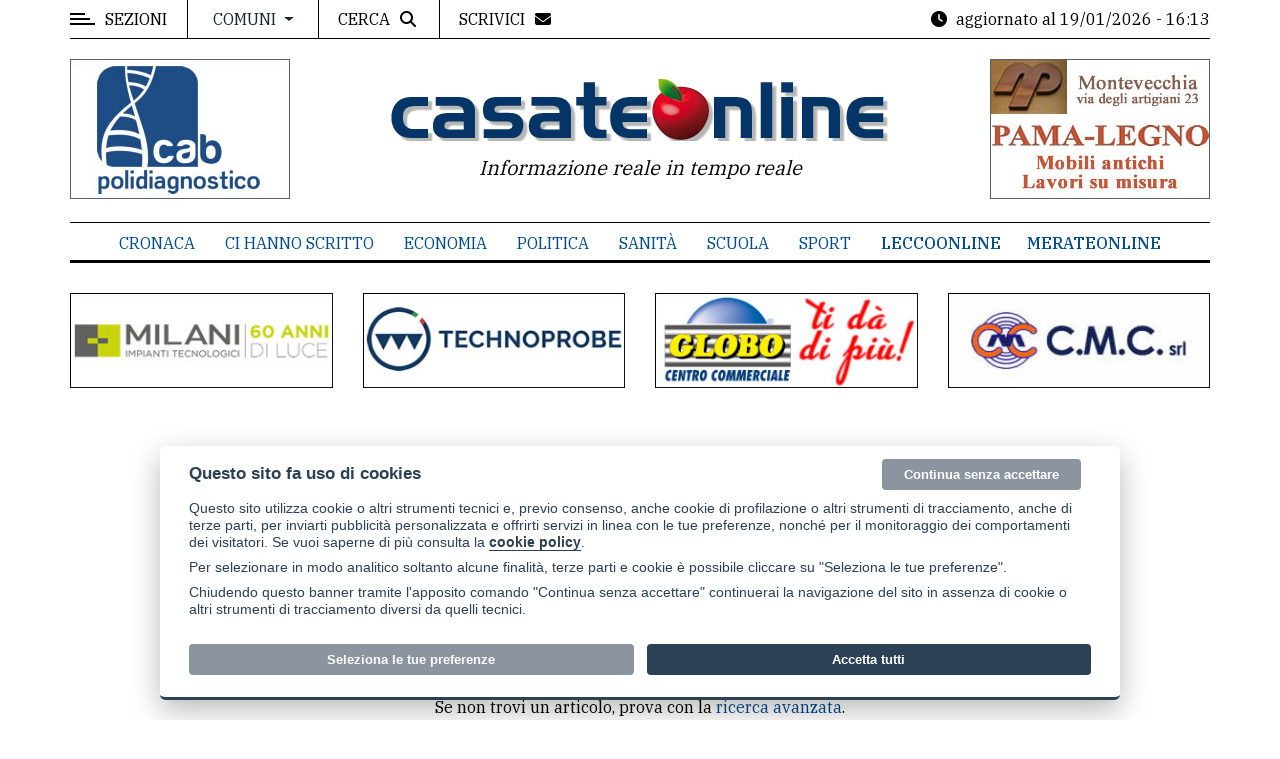

--- FILE ---
content_type: text/html; charset=UTF-8
request_url: https://www.casateonline.it/bnout.php?link=http%3A%2F%2Fadv.iperal.it%2Fcasateonline&idb=2275&tipo=link
body_size: 7133
content:
<!DOCTYPE html>
<html lang="it" xml:lang="it">
<head>
<title>Pagina/articolo non trovato - Casateonline</title><meta name="Description" content="Pagina/articolo non trovato, Casateonline" /><meta name="Keywords" content="Casateonline" /><link rel="canonical" href="https://www.casateonline.it/pag/533/pagina-articolo-non-trovato"/><meta charset="utf-8">
<meta name="viewport" content="width=device-width, initial-scale=1, shrink-to-fit=no">
<meta name="author" content="Casateonline" />
<link rel="alternate" type="application/rss+xml" title="Casateonline RSS feed" href="https://www.casateonline.it/feed/articoli_RSS.php">

<link rel="apple-touch-icon" sizes="57x57" href="/img/favicons/apple-icon-57x57.png">
<link rel="apple-touch-icon" sizes="60x60" href="/img/favicons/apple-icon-60x60.png">
<link rel="apple-touch-icon" sizes="72x72" href="/img/favicons/apple-icon-72x72.png">
<link rel="apple-touch-icon" sizes="76x76" href="/img/favicons/apple-icon-76x76.png">
<link rel="apple-touch-icon" sizes="114x114" href="/img/favicons/apple-icon-114x114.png">
<link rel="apple-touch-icon" sizes="120x120" href="/img/favicons/apple-icon-120x120.png">
<link rel="apple-touch-icon" sizes="144x144" href="/img/favicons/apple-icon-144x144.png">
<link rel="apple-touch-icon" sizes="152x152" href="/img/favicons/apple-icon-152x152.png">
<link rel="apple-touch-icon" sizes="180x180" href="/img/favicons/apple-icon-180x180.png">
<link rel="icon" type="image/png" sizes="192x192"  href="/img/favicons/android-icon-192x192.png">
<link rel="icon" type="image/png" sizes="32x32" href="/img/favicons/favicon-32x32.png">
<link rel="icon" type="image/png" sizes="96x96" href="/img/favicons/favicon-96x96.png">
<link rel="icon" type="image/png" sizes="16x16" href="/img/favicons/favicon-16x16.png">
<meta name="msapplication-TileColor" content="#ffffff">
<meta name="msapplication-TileImage" content="/img/favicons/ms-icon-144x144.png">
<meta name="theme-color" content="#ffffff">
	<!-- Google Tag Manager -->
    <script data-cookiecategory="analytics">(function(w,d,s,l,i){w[l]=w[l]||[];w[l].push({'gtm.start':
    new Date().getTime(),event:'gtm.js'});var f=d.getElementsByTagName(s)[0],
    j=d.createElement(s),dl=l!='dataLayer'?'&l='+l:'';j.async=true;j.src=
    'https://www.googletagmanager.com/gtm.js?id='+i+dl;f.parentNode.insertBefore(j,f);
    })(window,document,'script','dataLayer','GTM-KFM7X8W');</script>
    <!-- End Google Tag Manager -->
	    <!-- Inizio Codice ShinyStat -->
    <script data-cookiecategory="analytics_tech" async src="//codiceisp.shinystat.com/cgi-bin/getcod.cgi?USER=casateonline&NODW=yes"></script>
    <noscript>
    <a href="http://www.shinystat.com/it/" target="_top">
    <img src="//www.shinystat.com/cgi-bin/shinystat.cgi?USER=casateonline" alt="Statistiche di accesso" style="border:0px" /></a>
    </noscript>
    <!-- Fine Codice ShinyStat -->
    <link href="https://cdn.jsdelivr.net/npm/bootstrap@4.6.1/dist/css/bootstrap.min.css"  media="screen"  type="text/css" rel="stylesheet" /><link href="/css/bootstrap4-fix.css"  type="text/css" rel="stylesheet" /><link href="https://cdn.jsdelivr.net/gh/orestbida/cookieconsent@v2.8.0/dist/cookieconsent.css"  media="screen"  type="text/css" rel="stylesheet" /><link href="https://fonts.googleapis.com/css?family=IBM+Plex+Serif:300,400,500&display=swap"  type="text/css" rel="stylesheet" /><link href="https://fonts.googleapis.com/css?family=Playfair+Display&display=swap"  type="text/css" rel="stylesheet" /><link href="/common/fontawesome-free-6.2.0-web/css/fontawesome.min.css"  type="text/css" rel="stylesheet" /><link href="/common/fontawesome-free-6.2.0-web/css/brands.min.css"  type="text/css" rel="stylesheet" /><link href="/common/fontawesome-free-6.2.0-web/css/solid.min.css"  type="text/css" rel="stylesheet" /><link href="/common/fullcalendar-5.7.0/lib/main.min.css"  type="text/css" rel="stylesheet" /><link href="/assets/css/normalize.css"  type="text/css" rel="stylesheet" /><link href="/assets/css/slicknav.min.css"  type="text/css" rel="stylesheet" /><link href="/assets/css/main.css"  type="text/css" rel="stylesheet" /><link href="/assets/css/responsive.css"  type="text/css" rel="stylesheet" /><link href="/css/struttura.css?v=1.7"  type="text/css" rel="stylesheet" /><link href="/css/struttura-mol1.css?v=1.7"  type="text/css" rel="stylesheet" /><script defer  type="text/javascript" src="/assets/js/modernizr-3.5.0.min.js"></script><script defer  type="text/javascript" src="/common/autoweb/js/main.js"></script><script src="https://code.jquery.com/jquery-1.10.2.min.js" integrity="sha256-C6CB9UYIS9UJeqinPHWTHVqh/E1uhG5Twh+Y5qFQmYg=" crossorigin="anonymous"></script>		<meta property="og:title" content="Pagina/articolo non trovato" />
		<meta property="og:type" content="article" />
		<meta property="og:url" content="https://www.casateonline.it/bnout.php?link=http%3A%2F%2Fadv.iperal.it%2Fcasateonline&idb=2275&tipo=link" />
		<meta property="og:image" content="https://www.casateonline.it/img/logo-social-sharing.png" />
		<meta property="og:image:alt" content="Pagina/articolo non trovato" />
		<meta property="og:description" content="Pagina/articolo non trovato" />
		<meta property="og:site_name" content="Casateonline" />
		<meta property="og:locale" content="it_IT" />		<meta property="twitter:card" content="summary" />
		<meta property="twitter:title" content="Pagina/articolo non trovato" />
		<meta property="twitter:description" content="Pagina/articolo non trovato" />
		<meta property="twitter:image" content="https://www.casateonline.it/img/logo-social-sharing.png" />
		<meta property="twitter:image:alt" content="Pagina/articolo non trovato" />
		<meta name="robots" content="noindex"></head>
<body>

		<!-- Google Tag Manager (noscript) -->
    <noscript><iframe src="https://www.googletagmanager.com/ns.html?id=GTM-KFM7X8W"
    height="0" width="0" style="display:none;visibility:hidden"></iframe></noscript>
    <!-- End Google Tag Manager (noscript) -->
	<div id="wrapper">
    <aside id="sidebar-wrapper">
	<div class="sidebar-inner">
		<div class="off-canvas-close"><span>CHIUDI</span></div>

		<div class="sidebar-widget">					
			<div class="widget-title-cover sw-hidden">
				<div class="widget-title">Menu</div>
			</div>
			<ul class="menu" id="sidebar-menu">
				    					<li class="menu-item menu-item-has-children"><a href="#">Editoriale e commenti</a> <span class="fa fa-chevron-down"></span>
    						<ul class="sub-menu">
            			                    			        	<li class="menu-item"><a href="/articoli/r/4/editoriale">Editoriale</a></li>
            			        	            			        	<li class="menu-item"><a href="/articoli/r/5/intervento">Intervento</a></li>
            			        	            			        	<li class="menu-item"><a href="/articoli/r/16/hacker">Hacker</a></li>
            			        	    						</ul>
    					</li>
			        	    					<li class="menu-item menu-item-has-children"><a href="#">Contenuti del sito</a> <span class="fa fa-chevron-down"></span>
    						<ul class="sub-menu">
            			                    			        	<li class="menu-item"><a href="/articoli/r/19/bandi-e-concorsi">Bandi e concorsi</a></li>
            			        	            			        	<li class="menu-item"><a href="/articoli/r/18/cartoline">Cartoline</a></li>
            			        	            			        	<li class="menu-item"><a href="/articoli/r/1/cronaca">Cronaca</a></li>
            			        	            			        	<li class="menu-item"><a href="/articoli/r/10/ci-hanno-scritto">Ci hanno scritto</a></li>
            			        	            			        	<li class="menu-item"><a href="/articoli/r/2/dossier">Dossier</a></li>
            			        	            			        	<li class="menu-item"><a href="/articoli/r/3/economia">Economia</a></li>
            			        	            			        	<li class="menu-item"><a href="/articoli/r/20/lavoro">Lavoro</a></li>
            			        	            			        	<li class="menu-item"><a href="/articoli/r/13/meteo">Meteo</a></li>
            			        	            			        	<li class="menu-item"><a href="/articoli/r/6/politica">Politica</a></li>
            			        	            			        	<li class="menu-item"><a href="/articoli/r/7/sanit-a">Sanità</a></li>
            			        	            			        	<li class="menu-item"><a href="/articoli/r/8/scuola">Scuola</a></li>
            			        	            			        	<li class="menu-item"><a href="/articoli/r/9/sport">Sport</a></li>
            			        	            			        	<li class="menu-item"><a href="/articoli/r/11/voce-ai-partiti">Voce ai partiti</a></li>
            			        	    						</ul>
    					</li>
			        	<li><a href="https://www.casateonline.it/p/appuntamenti/597"   target="_self"  >Appuntamenti</a></li><li><a href="https://www.casateonline.it/p/associazioni/592"   target="_self"  >Associazioni</a></li><li><a href="https://www.3bmeteo.com/meteo/merate"   target="_blank"  >Meteo</a></li>			</ul>				
		</div>
		
		<div class="sidebar-widget">					
			<div class="widget-title-cover sw-hidden"><div class="widget-title">Contatti</div></div>
			<ul id="menu-hidden-testate" class="menu">
				<li class="menu-item"><a href="/pag/595/la-redazione">La redazione</a></li>
				<li class="menu-item"><a href="/p/contatti/479">Scrivici</a></li>
				<li class="menu-item"><a href="/p/contatti-pubblicita/596">Per la tua pubblicità</a></li>
			</ul>
		</div>
		
		<div class="sidebar-widget">					
			<div class="widget-title-cover sw-hidden"><div class="widget-title">Cerca</div></div>
			<ul id="menu-hidden-testate" class="menu">
				<li class="menu-item"><a href="/p/cerca-comune/598">Cerca per comune</a></li>
				<li class="menu-item"><a href="/p/cerca/437">Ricerca avanzata</a></li>
			</ul>
		</div>
		
		<div class="sidebar-widget">					
			<div class="widget-title-cover sw-hidden"><h4 class="widget-title"><span>Le altre testate</span></h4></div>
			<ul id="menu-hidden-testate" class="menu">
				<li class="menu-item mb-2"><a href="https://www.merateonline.it"><img src="/img/logo_merate_sm.png" class="pb-2" alt="Merate Online"></a></li>
				<li class="menu-item"><a href="https://www.leccoonline.com"><img src="/img/logo_lecco_sm.png" alt="Lecco Online"></a></li>
			</ul>
		</div>
		
		<div class="sidebar-widget">					
			<div class="widget-title-cover sw-hidden"><h4 class="widget-title"><span>Privacy</span></h4></div>
			<ul class="menu">
				<li class="menu-item"><a href="/pag/433/informativa-privacy">Privacy policy</a></li>
				<li class="menu-item"><a href="/pag/563/cookie-policy">Cookie policy</a></li>
			</ul>
		</div>
		
	</div> 
</aside>	
	<div id="page-content-wrapper" class="mainContent">
    	
        <div class="container-fluid sticky-topbar">
	<div class="container">
			
		<div class="top_bar margin-15">
			
			<div class="row">

				<div class="col-6 col-md-7">
					<div class="off-canvas-toggle" id="off-canvas-toggle"><span></span><p class="sidebar-open d-none d-sm-inline">SEZIONI</p></div>
					
					<div class="dropdown dropdownHover dd-block dd-comuni d-none d-lg-inline-block">
                      <button class="btn btn-default dropdown-toggle" type="button" data-toggle="dropdown" aria-expanded="false">
                        Comuni
                      </button>
                      <div class="dropdown-menu">
            			            			    <a class="dropdown-item" href="/articoli/l/17/casatenovo">Casatenovo</a>
            			                			    <a class="dropdown-item" href="/articoli/l/59/oggiono">Oggiono</a>
            			                			<a class="dropdown-item" href="/p/cerca-comune/598">altri comuni...</a>
            			<div class="dropdown-divider"></div>
            			<a class="dropdown-item" href="https://www.merateonline.it">Comuni del meratese <span class="fa-solid fa-arrow-up-right-from-square"></span></a>
            			<a class="dropdown-item" href="https://www.leccoonline.com">Comuni del lecchese <span class="fa-solid fa-arrow-up-right-from-square"></span></a>
                      </div>
                    </div>
                    
					<div class="top-search">
						<span class="d-none d-md-inline-block">CERCA</span><i class="fa fa-search"></i>
					</div>
					<div class="top-scrivici">
						<a href="/p/contatti/479"><span class="d-none d-md-inline-block">SCRIVICI</span><i class="fa fa-envelope"></i></a>						
					</div>
					
				</div>
				
				<div class="col-6 col-md-5 searchlinks">
					<div class="time">
    					<i class="fa fa-clock d-none d-sm-inline"></i>
    					<span class="last-update"><span class="d-none d-sm-inline-block">aggiornato al</span> 19/01/2026 - 16:13</span>
					</div>
				</div>

			</div>
			
		</div>
	</div>
</div>

<div class="container-fluid">
	<div class="container">
		<div class="top-search-form margin-15">
			<form id="form_ricerca" name="form_ricerca" action="/articoli" class="search-form" method="get" role="search">
				<div class="row">
					<div class="col-lg-10"> 
						<input type="search" name="s" value="" placeholder="Cerca nel sito..." class="search-field">
					</div>
					<div class="col-lg-2">
						<input type="submit" value="Cerca" class="search-submit">
					</div>
				</div>
			</form>
		</div>
	</div>
</div><div class="container-fluid">
	<div class="container">
		<div class="row">
			<div class="col-12 col-md-12 header">
				            		<div class="row">
            			<div class="col-lg-3 text-left d-none d-lg-block rb">
    						<div id="cartsx" class="carousel slide carousel-fade carrot" data-ride="carousel"><div class="carousel-inner"><div class="carousel-item active" data-interval="5000"><a href="/script/bnout.php?idb=88" target="_blank"><img loading="lazy" src="https://www.casateonline.it/public/banner/cabtestatabig-15274.jpg"   alt="banner cabtestatabig-15274.jpg" class="img-fluid" /></a></div><div class="carousel-item " data-interval="5000"><a href="/script/bnout.php?idb=44" target="_blank"><img loading="lazy" src="https://www.casateonline.it/public/banner/elemastertestata72937-88161.jpg"   alt="banner elemastertestata72937-88161.jpg" class="img-fluid" /></a></div><div class="carousel-item " data-interval="5000"><a href="/script/bnout.php?idb=638" target="_blank"><img loading="lazy" src="https://www.casateonline.it/public/banner/krinotestata-18263.jpg"   alt="banner krinotestata-18263.jpg" class="img-fluid" /></a></div><div class="carousel-item " data-interval="5000"><a href="/script/bnout.php?idb=166" target="_blank"><img loading="lazy" src="https://www.casateonline.it/public/banner/banner_testata-49785.jpg"   alt="banner banner_testata-49785.jpg" class="img-fluid" /></a></div><div class="carousel-item " data-interval="5000"><a href="/script/bnout.php?idb=641" target="_blank"><img loading="lazy" src="https://www.casateonline.it/public/banner/villacedritestata-64779.jpg"   alt="banner villacedritestata-64779.jpg" class="img-fluid" /></a></div><div class="carousel-item " data-interval="5000"><a href="/script/bnout.php?idb=642" target="_blank"><img loading="lazy" src="https://www.casateonline.it/public/banner/pamalegnomarronetestata-6411.jpg"   alt="banner pamalegnomarronetestata-6411.jpg" class="img-fluid" /></a></div><div class="carousel-item " data-interval="5000"><a href="/script/bnout.php?idb=170" target="_blank"><img loading="lazy" src="https://www.casateonline.it/public/banner/bpromomesetestata20204-60732.jpg"   alt="banner bpromomesetestata20204-60732.jpg" class="img-fluid" /></a></div></div></div>            			</div>
							        						<div class="col-lg-6 rl">
									<a href="/" class="logoh"><img src="/img/logo_testata02.png" class="img-fluid" alt="logo Casateonline"></a>
									<p class="tagline">Informazione reale in tempo reale</p>
        						</div>
								            			<div class="col-lg-3 text-right d-none d-lg-block rb">
    						<div id="cartdx" class="carousel slide carousel-fade carrot" data-ride="carousel"><div class="carousel-inner"><div class="carousel-item active" data-interval="5000"><a href="/script/bnout.php?idb=45" target="_blank"><img loading="lazy" src="https://www.casateonline.it/public/banner/pamalegnomarronetestata78392-47192.jpg"   alt="banner pamalegnomarronetestata78392-47192.jpg" class="img-fluid" /></a></div><div class="carousel-item " data-interval="5000"><a href="/script/bnout.php?idb=43" target="_blank"><img loading="lazy" src="https://www.casateonline.it/public/banner/krinotestata77016-28714.jpg"   alt="banner krinotestata77016-28714.jpg" class="img-fluid" /></a></div><div class="carousel-item " data-interval="5000"><a href="/script/bnout.php?idb=177" target="_blank"><img loading="lazy" src="https://www.casateonline.it/public/banner/elemastertestata-21890.jpg"   alt="banner elemastertestata-21890.jpg" class="img-fluid" /></a></div><div class="carousel-item " data-interval="5000"><a href="/script/bnout.php?idb=169" target="_blank"><img loading="lazy" src="https://www.casateonline.it/public/banner/bpromomesetestata20204-19297.jpg"   alt="banner bpromomesetestata20204-19297.jpg" class="img-fluid" /></a></div><div class="carousel-item " data-interval="5000"><a href="/script/bnout.php?idb=87" target="_blank"><img loading="lazy" src="https://www.casateonline.it/public/banner/cabtestatabig-82460.jpg"   alt="banner cabtestatabig-82460.jpg" class="img-fluid" /></a></div><div class="carousel-item " data-interval="5000"><a href="/script/bnout.php?idb=165" target="_blank"><img loading="lazy" src="https://www.casateonline.it/public/banner/banner_testata-20491.jpg"   alt="banner banner_testata-20491.jpg" class="img-fluid" /></a></div><div class="carousel-item " data-interval="5000"><a href="/script/bnout.php?idb=640" target="_blank"><img loading="lazy" src="https://www.casateonline.it/public/banner/villacedritestata-96375.jpg"   alt="banner villacedritestata-96375.jpg" class="img-fluid" /></a></div></div></div>            			</div>
            		</div>
    				                
			</div>
		</div>
	</div>
</div><div class="main-nav section_margin d-none d-lg-block">
	<div class="container-fluid">
		<div class="container">
			<div class="row">
				<div class="col-12 col-md-12 main_nav_cover" id="nav">							
					<ul id="main-menu">
    					    				        	<li><a href="/articoli/r/1/cronaca">Cronaca</a></li>
    				        	    				        	<li><a href="/articoli/r/10/ci-hanno-scritto">Ci hanno scritto</a></li>
    				        	    				        	<li><a href="/articoli/r/3/economia">Economia</a></li>
    				        	    				        	<li><a href="/articoli/r/6/politica">Politica</a></li>
    				        	    				        	<li><a href="/articoli/r/7/sanit-a">Sanità</a></li>
    				        	    				        	<li><a href="/articoli/r/8/scuola">Scuola</a></li>
    				        	    				        	<li><a href="/articoli/r/9/sport">Sport</a></li>
    				        	<li class="evid2"><a href="https://www.leccoonline.com"  class=""  target="_blank"  >LeccoOnline</a></li><li class="evid2"><a href="https://www.merateonline.it"  class=""  target="_blank"  >MerateOnline</a></li>					</ul>
				</div>
			</div>
		</div>
	</div>
</div>
    <div class="container wrbunav">
    	<div class="row"><div class="col-6 col-lg-3 text-center"><div class="bnds"><a href="/script/bnout.php?idb=441" target="_blank"><img loading="lazy" src="https://www.casateonline.it/public/banner/bmilanisottotestata-48587.jpg"   alt="banner bmilanisottotestata-48587.jpg" class="img-fluid" /></a></div></div><div class="col-6 col-lg-3 text-center"><div class="bnds"><a href="/script/bnout.php?idb=213" target="_blank"><img loading="lazy" src="https://www.casateonline.it/public/banner/btechno2025sotto-13297.jpg"   alt="banner btechno2025sotto-13297.jpg" class="img-fluid" /></a></div></div><div class="col-6 col-lg-3 text-center"><div class="bnds"><a href="/script/bnout.php?idb=268" target="_blank"><img loading="lazy" src="https://www.casateonline.it/public/banner/bgloboaprile-88485.jpg"   alt="banner bgloboaprile-88485.jpg" class="img-fluid" /></a></div></div><div class="col-6 col-lg-3 text-center"><div class="bnds"><a href="/script/bnout.php?idb=164" target="_blank"><img loading="lazy" src="https://www.casateonline.it/public/banner/bcmcnew-62106.jpg"   alt="banner bcmcnew-62106.jpg" class="img-fluid" /></a></div></div></div>    </div>
            		<div class="container-fluid">
		<div class="container mb-5">
			<div class="primary margin-15">
			<div class="row">
				<div class="col-md-12">
					<article class="section_margin">
						<div class="post-content">
							<div class="single-content animate-box">
								<div class="page_404 animate-box">
									<h2>404</h2>
									<h3>Pagina/articolo non trovato</h3>
									<p><div class="single-content">
<p>La pagina che stavi cercando non esiste. Potrebbe essere stata rimossa, rinominata o essere temporaneamente non disponibile.</p><p>Ti preghiamo di utilizzare il menu del sito per proseguire la navigazione.</p><p>Se non trovi un articolo, prova con la <a href="/p/cerca/437">ricerca avanzata</a>.</p></div></p>
									<p><a href="/" class="alith_button">Home page</a></p>
								</div>
							</div>
						</div>
					</article>
				</div>
			</div>
			</div>					
		</div>
	</div>
	<footer class="mt-4 mb-5 container-fluid alith_footer_right_reserved">
	<div class="container">
		<div class="margin-15 btop pt-3">

    		<div class="row">
    			<div class="col-lg-8">
            		<div class="vcard">
            			<strong><span class="fn org">Merateonline S.r.l.</span></strong> - <span class="adr">Via Carlo Baslini 5, 23807 - Merate (LC)</span> - P.IVA 02533410136            			<div class="mt-2">Telefono: <span class="tel">039 9902881</span> - Whatsapp: 351 3481257 - E-mail: redazione@casateonline.it</div>
            		</div>
    				<ul class="mt-2 list-unstyled foolinks">
    					<li ><a href="https://www.casateonline.it/pag/595/la-redazione"   target="_self"  >La redazione</a></li><li class="evid2"><a href="https://www.leccoonline.com"   target="_blank"  >LeccoOnline</a></li><li class="evid2"><a href="https://www.merateonline.it"   target="_blank"  >MerateOnline</a></li>    					<li><a href="/feed/articoli_RSS.php">RSS</a></li>
    					<li class="lastlink">Made by <a href="https://www.vipsrl.com" target="_blank">VIP</a></li>
    				</ul>
    				<ul class="list-unstyled foolinks">
            			<li><a href="/pag/433/informativa-privacy">Privacy policy</a></li>
            			<li><a href="/pag/563/cookie-policy">Cookie policy</a></li>
            			<li class="lastlink"><a href="#" type="button" data-cc="c-settings">Rivedi le tue scelte sui cookie</a></li>
    				</ul>
    			</div>
    			<div class="col-lg-4 foolinksr">
            		<img src="/img/logo_testata02.png" class="d-none d-sm-inline img-fluid" alt="logo Casateonline">
            		<div class="mt-4">
            			<a href="/p/contatti/479" class="btn btn-alith mr-2">Scrivici</a>
            			<a href="/p/contatti-pubblicita/596" class="btn btn-alith">Per la tua pubblicità</a>
            		</div>
    			</div>
    		</div>
    
    		<div class="mt-3">
    			<hr>
    			© Copyright Merateonline S.r.l. - Tutti i diritti riservati. E' proibita la riproduzione e pubblicazione anche parziale di testi, articoli e immagini senza la preventiva autorizzazione scritta dell'editore. RI Lecco numero Rea LC 291.277 - Capitale sociale 10.329,14 €
    		</div>
    		
		</div>
	</div>
</footer>

<div class="gototop js-top">
	<a href="#" class="js-gotop"><span></span></a>
</div><script>
var site_lan = 'it';
var pag_contatti = '/p/contatti/479';
var pag_cookies = '/pag/563/cookie-policy';
</script>
<script   type="text/javascript" src="https://cdn.jsdelivr.net/npm/bootstrap@4.6.1/dist/js/bootstrap.bundle.js"></script><script   type="text/javascript" src="/assets/js/jquery.waypoints.min.js"></script><script   type="text/javascript" src="/assets/js/jquery.slicknav.min.js"></script><script   type="text/javascript" src="/assets/js/masonry.pkgd.min.js"></script><script   type="text/javascript" src="/assets/js/main.js"></script><script   type="text/javascript" src="/assets/js/smart-sticky.js"></script><script   type="text/javascript" src="/assets/js/theia-sticky-sidebar.js"></script><script   type="text/javascript" src="/common/jquery/viewport-checker-master/dist/jquery.viewportchecker.min.js"></script><script   type="text/javascript" src="https://cdn.jsdelivr.net/gh/orestbida/cookieconsent@v2.8.0/dist/cookieconsent.js"></script><script   type="text/javascript" src="/js/cookieconsent_init.js"></script><script   type="text/javascript" src="/common/fullcalendar-5.7.0/lib/main.min.js"></script><script   type="text/javascript" src="/common/fullcalendar-5.7.0/lib/locales/it.js"></script><script   type="text/javascript" src="/common/fullcalendar-5.7.0/lib/locales/en-gb.js"></script><script   type="text/javascript" src="/common/fullcalendar-5.7.0/popper.min.js"></script><script   type="text/javascript" src="/common/fullcalendar-5.7.0/tooltip.min.js"></script><script   type="text/javascript" src="/js/jquery.config.js"></script>		<script type="application/ld+json">
		{
  			"@context": "http://schema.org",
  			"@type": "WebSite",
  			"url": "https://www.casateonline.it",
  			"potentialAction": {
    			"@type": "SearchAction",
    			"target": "https://www.casateonline.it/cerca?ct={ct}",
    			"query-input": "required name=ct"
  			}
		}
		</script>
		
</body>
</html>

--- FILE ---
content_type: application/javascript
request_url: https://www.casateonline.it/common/fullcalendar-5.7.0/lib/locales/en-gb.js
body_size: 39
content:
FullCalendar.globalLocales.push(function () {
  'use strict';

  var enGb = {
    code: 'en-gb',
    week: {
      dow: 1, // Monday is the first day of the week.
      doy: 4, // The week that contains Jan 4th is the first week of the year.
    },
  };

  return enGb;

}());
